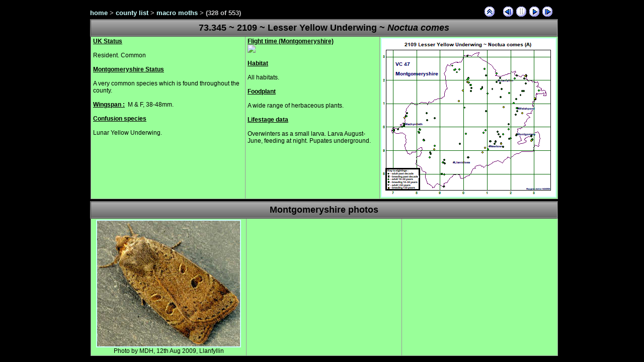

--- FILE ---
content_type: text/html
request_url: http://montgomeryshiremoths.org.uk/macro%20moths/pages/2109%20Lesser%20Yellow%20Underwing.htm
body_size: 3858
content:
<!DOCTYPE HTML PUBLIC "-//W3C//DTD HTML 4.01 Transitional//EN" "http://www.w3.org/TR/html4/loose.dtd">
<html>
<head>
<META HTTP-EQUIV="Content-Type" CONTENT="text/html; charset=ISO-8859-1">
<title>2109 Lesser Yellow Underwing</title><meta name="Generator" content="Pranas.NET Web Gallery Creator">
<script language="javascript" src="../include/gallery.js" type="text/javascript"></script>
<script type="text/javascript" src="../lightbox/js/prototype.js"></script>
<script type="text/javascript" src="../lightbox/js/scriptaculous.js?load=effects,builder"></script>
<script type="text/javascript" src="../lightbox/js/lightbox.js"></script>
<link rel="stylesheet" href="../include/photos.css" type="text/css" media="screen">
</head>
<body onLoad="onImagePageLoad('2110 Broad-bordered Yellow Underwing.htm')">
<div id='divWG'>
<div id='divWGContent'>
<div id='topLine'>
<div id='divNav'>
<a id='linkHome' href='../../index.html'>home</a> &gt; <a href='../../county list_Macro.html'>county list</a> &gt; <a href='../default10.htm'>macro moths</a> &gt; <span id='currentImageLocation'></span> (328 of 553)</div>
<div id='divButtons'>
<a id='linkUp' href='../default10.htm'><img src='../include/btnUp.gif' alt='Go Up' id='imgUp'></a><a id='linkPrev' href='2107 Large Yellow Underwing.htm'><img src='../include/btnPrev.gif' alt='Previous Page' title='Previous Page' id='imgPrev'></a><a id='linkPause' href='#'><img id='imgPause' src='../include/btnPauseDisabled.gif' alt='Pause' onClick='pauseClick()'></a><a id='linkPlay' href='#'><img id='imgPlay' src='../include/btnPlay.gif' alt='Play Species Slideshow' title='Play Species Slideshow' onClick='playClick()'></a><a id='linkNext' href='2110 Broad-bordered Yellow Underwing.htm'><img src='../include/btnNext.gif' alt='Next Page' title='Next Page' id='imgNext'></a>
</div>
</div>
<div style="" id="divMainImg">
<table class="tabSp" border="1" cellpadding="2">
<tbody>
<tr>
<td class="tdHead" colspan="3" rowspan="1">73.345 ~ 2109 ~ Lesser Yellow Underwing ~&nbsp;<i>Noctua comes</i></td>
</tr>
<tr>
<td class="tdSp" style="width: 300px; padding-left: 4px;"><b><u>
UK Status</b></u><br><br>Resident.&nbsp;Common<br>
<b><u><br>
Montgomeryshire
Status<br>
</b></u><br>
A very common species which is found throughout the county.<br>
<br>
<b><u>Wingspan :</b></u>&nbsp;&nbsp;M &amp; F, 38-48mm.<br><br><b><u>Confusion
species</b></u><br>
<br>
Lunar Yellow Underwing.</td>
<td class="tdSp" style="padding-left: 4px;"><b><u>Flight
time (Montgomeryshire)</b></u>
<br>
<div><a class="flgif"><img src="../../flight/06-07-08-09-10.gif"><span><img src="../../flight/flightkey.gif"><br></span></a></div>
<br><b><u>Habitat</b></u><br>
<br>
All habitats. <br>
<br><b><u>
Foodplant</b></u><br><br>
A wide range of herbaceous plants.<br>
<br><b><u>Lifestage data</b></u><br><br>
Overwinters as a small larva. Larva August-June, feeding at night. Pupates underground.</td>
<td class="tdSp" style="width: 341px;"><a href="../../mapx/2109%20Lesser%20Yellow%20Underwing.gif" rel="lightbox[]" title="Map"><img style="border: 2px solid;" alt="map" src="../../mapxsm/2109%20Lesser%20Yellow%20Underwing.gif"></a>
</td>
</tr>
</tbody>
</table>
<table class="tabSp" style="margin-top: 4px;" border="1" cellpadding="2">
<tbody>
<tr>
<td class="tdHead" colspan="3" rowspan="1">Montgomeryshire photos</td>
</tr>
<tr>
<td class="tdPic">
<a href="../pics_large/2109%20Lesser%20Yellow%20Underwing.jpg" rel="lightbox[]" title="Photo by MDH, 12th Aug 2009, Llanfyllin"><img style="border: 2px solid ; width: 284px; height: 250px;" alt="" src="../pics_small/2109%20Lesser%20Yellow%20Underwing.jpg"></a><br>
Photo by MDH, 12th Aug 2009, Llanfyllin<br>
</td>
<td class="tdPic">&nbsp;</td>
<td class="tdPic">&nbsp;</td>
</tr>
</tbody>
</table>
</div>
</div>
</div>
</body></html>

--- FILE ---
content_type: application/javascript
request_url: http://montgomeryshiremoths.org.uk/macro%20moths/include/gallery.js
body_size: 2222
content:
//Created by Pranas.NET 
var nextPage;
var playSpeed = 6;
var constFastestPlaySpeed = 2;
var constSlowestPlaySpeed = 6;
var constSpeedStep = -2;

//Called onPageLoad. Will set vars nextPage and playSpeed
function onImagePageLoad(varNextPage){
	nextPage= varNextPage;
	playSpeed=getQueryVariable("play");
	if (playSpeedIsValidNumber()) play();
}

//Schedules the execution of goNextIfNeeded()
function scheduleGoNext(){
	if(playSpeedIsValidNumber())
		setTimeout('goNextIfNeeded()', playSpeed * 1000);
}

//If all vars are set, will go to the next page
function goNextIfNeeded(){
	if(nextPage!=null && playSpeedIsValidNumber())
		window.location.href = nextPage + '?play='+playSpeed;
}

//Event hander for button Play. Increases speed and calls play()
function playClick(){
	if (playSpeedIsValidNumber()){
		playSpeed = playSpeed*1 + constSpeedStep;	//*1 to keep it numeric
		if (playSpeed < constFastestPlaySpeed) playSpeed=constSlowestPlaySpeed;
	} else
		playSpeed = constSlowestPlaySpeed + constSpeedStep;	//Start from medium speed
	play();
}
//Event hander for button Pause. Sets the playSpeed to 0 and resets images
function pauseClick(){
	playSpeed = 0;
	setButtonImages('btnPlay', 'btnPauseDisabled');
}

//Based on current playSpeed shows the correct buttons and schedules to go next
function play(){
	setButtonImages('btnPlay'+playSpeed, 'btnPause');
	scheduleGoNext();
}

//Sets images for buttons imgPlay and imgPause
function setButtonImages(imgPlayName, imgPauseName){
	//Change image on the play button
	var img;
	img = document.getElementById('imgPlay')
	if (img != null) img.src='../include/'+imgPlayName+'.gif';
	//Enable payse button
	img = document.getElementById('imgPause')
	if (img != null) img.src='../include/'+imgPauseName+'.gif'
}


//verifies that playSpeed variable is a valid number
function playSpeedIsValidNumber(){
	return playSpeed!=null && '123456789'.indexOf(playSpeed) > -1
}

function getQueryVariable(variable){
var query = window.location.search.substring(1);
var vars = query.split("&");
for (var i=0;i<vars.length;i++) {
var pair = vars[i].split("=");
if (pair[0] == variable) return pair[1];
}	return null; }
